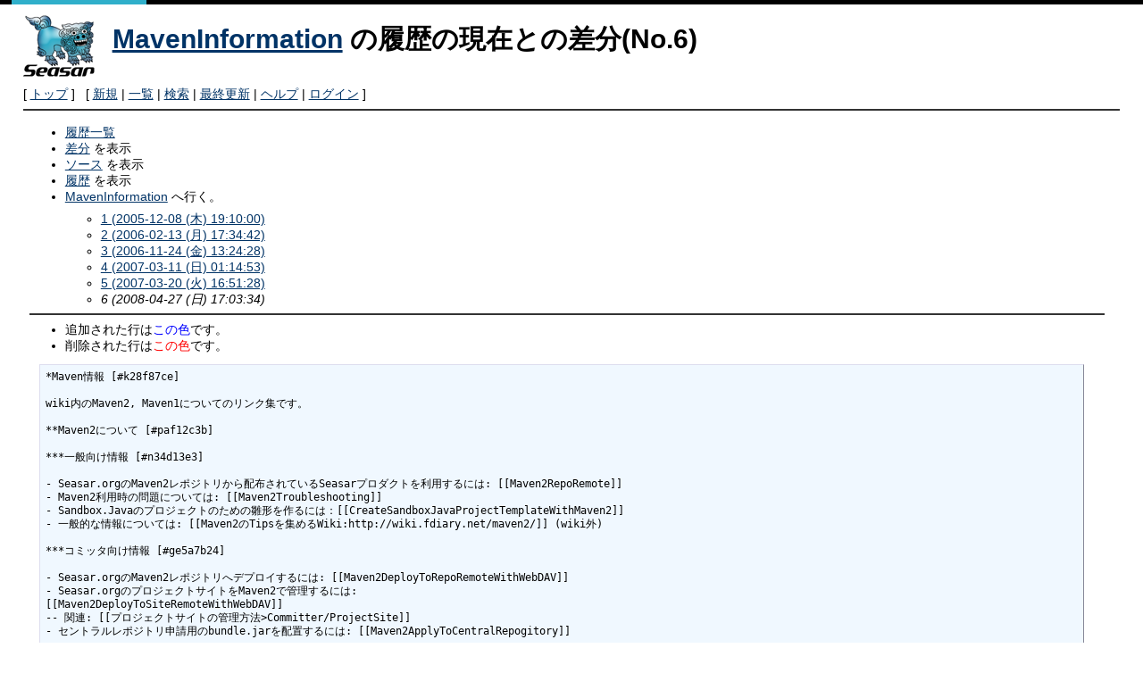

--- FILE ---
content_type: text/html; charset=UTF-8
request_url: https://www.seasar.org/wiki/?cmd=backup&action=nowdiff&page=MavenInformation&age=6
body_size: 2336
content:
<!DOCTYPE html>
<html lang="ja">
<head>
 <meta http-equiv="Content-Type" content="text/html; charset=UTF-8" />
 <meta name="viewport" content="width=device-width, initial-scale=1.0" />
 <meta name="robots" content="NOINDEX,NOFOLLOW" />
 <title>MavenInformation の履歴の現在との差分(No.6) - SeasarWiki</title>

 <link rel="SHORTCUT ICON" href="" />
 <link rel="stylesheet" type="text/css" href="skin/pukiwiki.css" />
 <link rel="alternate" type="application/rss+xml" title="RSS" href="./?cmd=rss" /> <script type="text/javascript" src="skin/main.js" defer></script>
 <script type="text/javascript" src="skin/search2.js" defer></script>

</head>
<body>
<div id="pukiwiki-site-properties" style="display:none;">
<input type="hidden" class="site-props" value="{&quot;is_utf8&quot;:true,&quot;json_enabled&quot;:true,&quot;show_passage&quot;:true,&quot;base_uri_pathname&quot;:&quot;/wiki/&quot;,&quot;base_uri_absolute&quot;:&quot;https://www.seasar.org/wiki/&quot;}" />
<input type="hidden" class="plugin-name" value="backup" />
<input type="hidden" class="page-name" value="MavenInformation" />
<input type="hidden" class="page-in-edit" value="false" />
<input type="hidden" class="ticketlink-def" value="[]" />



<input type="hidden" class="topicpath-links" value="[]" />
</div><div id="header">
 <a href="./"><img id="logo" src="image/seasar.png" width="80" height="80" alt="[PukiWiki]" title="[PukiWiki]" /></a>

 <h1 class="title"><a href="./?plugin=related&amp;page=MavenInformation">MavenInformation</a>  の履歴の現在との差分(No.6)</h1>


</div>

<div id="navigator">
 [ <a href="./" >トップ</a> ] &nbsp;


 [
 	<a href="./?plugin=newpage&amp;refer=MavenInformation" >新規</a> |
    <a href="./?cmd=list" >一覧</a>  | <a href="./?cmd=search" >検索</a> | <a href="./?RecentChanges" >最終更新</a> | <a href="./?Help" >ヘルプ</a>  | <a href="./?plugin=loginform&amp;pcmd=login&amp;page=MavenInformation" >ログイン</a>   ]
</div>

<hr class="full_hr" />
<div id="contents">
 <div id="body"><ul>
 <li><a href="./?cmd=backup">履歴一覧</a></li>
 <li><a href="./?cmd=backup&amp;page=MavenInformation&amp;age=6&amp;action=diff">差分</a> を表示</li>
 <li><a href="./?cmd=backup&amp;page=MavenInformation&amp;age=6&amp;action=source">ソース</a> を表示</li>
 <li><a href="./?cmd=backup&amp;page=MavenInformation&amp;age=6">履歴</a> を表示</li>
 <li><a href="./?MavenInformation">MavenInformation</a> へ行く。
  <ul>
   <li><a href="./?cmd=backup&amp;action=nowdiff&amp;page=MavenInformation&amp;age=1">1 (2005-12-08 (木) 19:10:00)</a></li>
   <li><a href="./?cmd=backup&amp;action=nowdiff&amp;page=MavenInformation&amp;age=2">2 (2006-02-13 (月) 17:34:42)</a></li>
   <li><a href="./?cmd=backup&amp;action=nowdiff&amp;page=MavenInformation&amp;age=3">3 (2006-11-24 (金) 13:24:28)</a></li>
   <li><a href="./?cmd=backup&amp;action=nowdiff&amp;page=MavenInformation&amp;age=4">4 (2007-03-11 (日) 01:14:53)</a></li>
   <li><a href="./?cmd=backup&amp;action=nowdiff&amp;page=MavenInformation&amp;age=5">5 (2007-03-20 (火) 16:51:28)</a></li>
   <li><em>6 (2008-04-27 (日) 17:03:34)</em></li>
  </ul>
 </li>
</ul>
<hr class="full_hr" />
<ul>
 <li>追加された行は<span class="diff_added">この色</span>です。</li>
 <li>削除された行は<span class="diff_removed">この色</span>です。</li>
</ul><pre>*Maven情報 [#k28f87ce]

wiki内のMaven2, Maven1についてのリンク集です。

**Maven2について [#paf12c3b]

***一般向け情報 [#n34d13e3]

- Seasar.orgのMaven2レポジトリから配布されているSeasarプロダクトを利用するには: [[Maven2RepoRemote]]
- Maven2利用時の問題については: [[Maven2Troubleshooting]]
- Sandbox.Javaのプロジェクトのための雛形を作るには：[[CreateSandboxJavaProjectTemplateWithMaven2]]
- 一般的な情報については: [[Maven2のTipsを集めるWiki:http://wiki.fdiary.net/maven2/]] (wiki外)

***コミッタ向け情報 [#ge5a7b24]

- Seasar.orgのMaven2レポジトリへデプロイするには: [[Maven2DeployToRepoRemoteWithWebDAV]]
- Seasar.orgのプロジェクトサイトをMaven2で管理するには: 
[[Maven2DeployToSiteRemoteWithWebDAV]]
-- 関連: [[プロジェクトサイトの管理方法&gt;Committer/ProjectSite]]
- セントラルレポジトリ申請用のbundle.jarを配置するには: [[Maven2ApplyToCentralRepogitory]]

**Maven1について [#q17b59bf]

<span class="diff_added"  >''sf.jpは過去に使用していたもので、現在は更新していません。''</span>
<span class="diff_added"  ></span>
- sf.jpのMaven1レポジトリを利用するには: [[MavenRepoRemote]]
- sf.jpのMaven1レポジトリへデプロイするには: [[DeployToMavenRepoRemote]]

<span class="diff_removed"></span>
</pre>
</div>
</div>



<hr class="full_hr" />
<!-- Toolbar -->
<div id="toolbar">
 <a href="./"><img src="image/top.png" width="20" height="20" alt="トップ" title="トップ" /></a>
 &nbsp;
	<a href="./?plugin=newpage&amp;refer=MavenInformation"><img src="image/new.png" width="20" height="20" alt="新規" title="新規" /></a> <a href="./?cmd=list"><img src="image/list.png" width="20" height="20" alt="一覧" title="一覧" /></a> <a href="./?cmd=search"><img src="image/search.png" width="20" height="20" alt="検索" title="検索" /></a> <a href="./?RecentChanges"><img src="image/recentchanges.png" width="20" height="20" alt="最終更新" title="最終更新" /></a> &nbsp; <a href="./?Help"><img src="image/help.png" width="20" height="20" alt="ヘルプ" title="ヘルプ" /></a> &nbsp; <a href="./?cmd=rss&amp;ver=1.0"><img src="image/rss.png" width="36" height="14" alt="最終更新のRSS" title="最終更新のRSS" /></a></div>



<div id="footer">
 Site admin: <a href="https://www.seasar.org/wiki/">The Seasar Foundation</a>
 <p>
 <strong>PukiWiki 1.5.4</strong> &copy; 2001-2022 <a href="https://pukiwiki.osdn.jp/">PukiWiki Development Team</a>.
 Powered by PHP 7.4.33. HTML convert time: 0.004 sec.
 </p>
</div>
</body>
</html>
